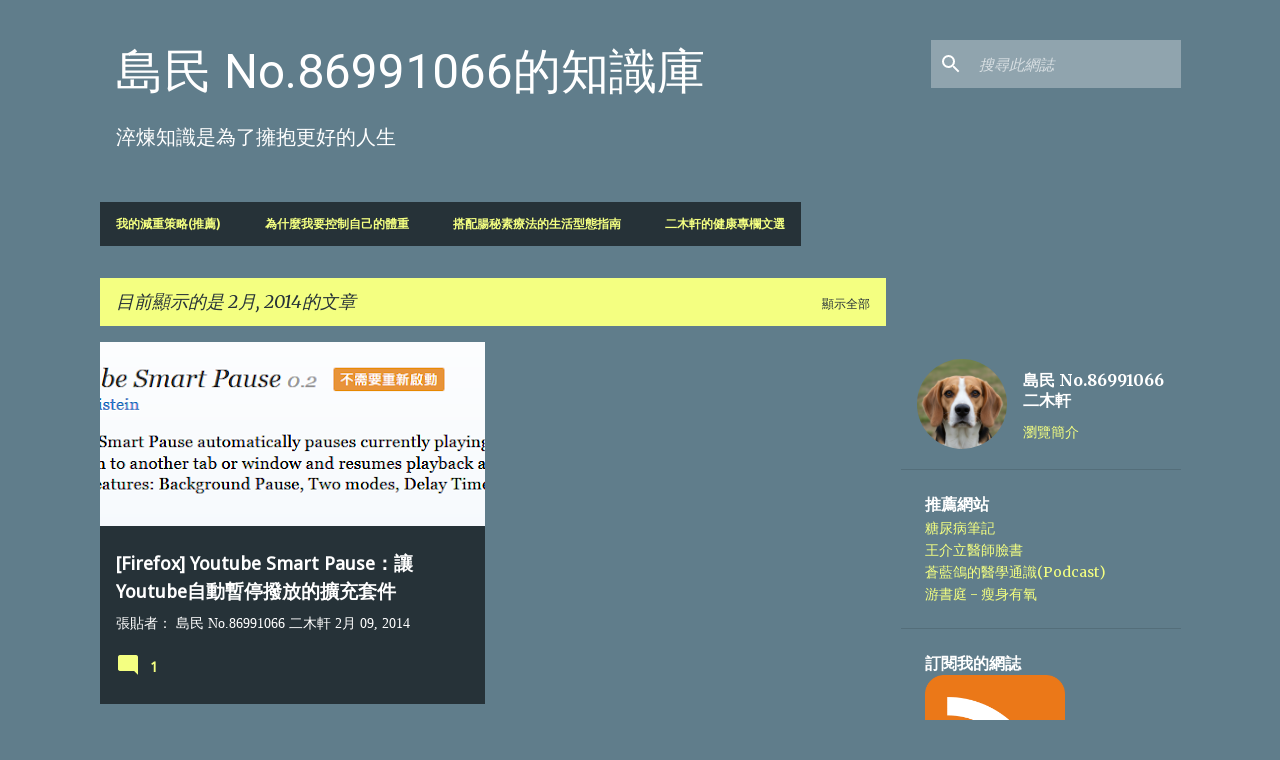

--- FILE ---
content_type: text/html; charset=utf-8
request_url: https://www.google.com/recaptcha/api2/aframe
body_size: 266
content:
<!DOCTYPE HTML><html><head><meta http-equiv="content-type" content="text/html; charset=UTF-8"></head><body><script nonce="FybCIk8FyxoHfCwPat0D_w">/** Anti-fraud and anti-abuse applications only. See google.com/recaptcha */ try{var clients={'sodar':'https://pagead2.googlesyndication.com/pagead/sodar?'};window.addEventListener("message",function(a){try{if(a.source===window.parent){var b=JSON.parse(a.data);var c=clients[b['id']];if(c){var d=document.createElement('img');d.src=c+b['params']+'&rc='+(localStorage.getItem("rc::a")?sessionStorage.getItem("rc::b"):"");window.document.body.appendChild(d);sessionStorage.setItem("rc::e",parseInt(sessionStorage.getItem("rc::e")||0)+1);localStorage.setItem("rc::h",'1768530610520');}}}catch(b){}});window.parent.postMessage("_grecaptcha_ready", "*");}catch(b){}</script></body></html>